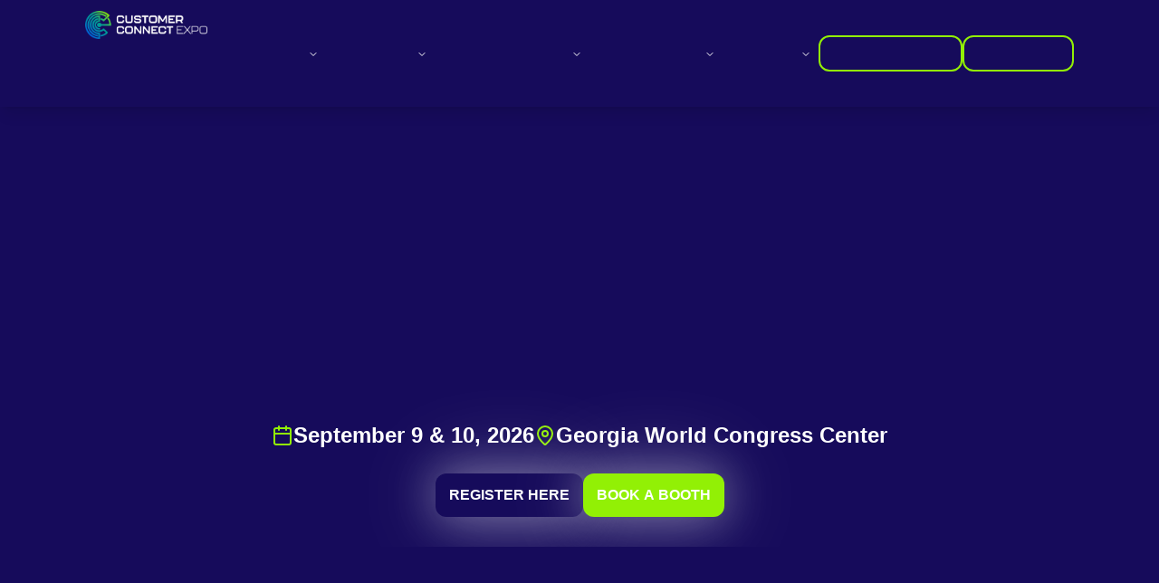

--- FILE ---
content_type: text/html; charset=utf-8
request_url: https://www.customerconnectexpo.com/?seminar=kevin-vreeland
body_size: 2097
content:
<!doctype html>
<html lang="en">
  <head>
    <meta charset="UTF-8" />
    <meta name="viewport" content="width=device-width, initial-scale=1.0" />
    <title>Customer Connect Expo | Transform Your CX Strategy</title>
    <meta name="description" content="Customer Connect Expo - The premier event for customer experience professionals. Transform your CX strategy with industry leaders at Georgia World Congress Center.">
    <meta name="keywords" content="Customer Connect Expo, CX strategy, customer experience, trade show, exhibition, networking event, industry conference, Georgia World Congress Center, 2026">
    <meta name="author" content="Customer Connect Expo" />
    <meta name="robots" content="index, follow, max-image-preview:large, max-snippet:-1, max-video-preview:-1" />
    <meta name="googlebot" content="index, follow, max-snippet:-1, max-image-preview:large, max-video-preview:-1" />
    
    <!-- Canonical URL -->
    <link rel="canonical" href="https://www.customerconnectexpo.com" />

    <!-- Open Graph / Facebook -->
    <meta property="og:type" content="website" />
    <meta property="og:url" content="https://www.customerconnectexpo.com" />
    <meta property="og:title" content="Customer Connect Expo | Transform Your CX Strategy" />
    <meta property="og:description" content="The premier event for customer experience professionals. Transform your CX strategy with industry leaders at Georgia World Congress Center, September 2026." />
    <meta property="og:image" content="https://www.customerconnectexpo.com/og-image.png" />
    <meta property="og:image:width" content="1200" />
    <meta property="og:image:height" content="630" />
    <meta property="og:image:alt" content="Customer Connect Expo - Transform Your CX Strategy" />
    <meta property="og:site_name" content="Customer Connect Expo" />
    <meta property="og:locale" content="en_US" />

    <!-- Twitter Card -->
    <meta name="twitter:card" content="summary_large_image" />
    <meta name="twitter:url" content="https://www.customerconnectexpo.com" />
    <meta name="twitter:title" content="Customer Connect Expo | Transform Your CX Strategy" />
    <meta name="twitter:description" content="The premier event for customer experience professionals. Transform your CX strategy with industry leaders at Georgia World Congress Center." />
    <meta name="twitter:image" content="https://www.customerconnectexpo.com/og-image.png" />
    <meta name="twitter:image:alt" content="Customer Connect Expo - Transform Your CX Strategy" />
    
    <!-- Additional SEO meta tags -->
    <meta name="theme-color" content="#1a1a2e" />
    <meta name="format-detection" content="telephone=no" />
    
    <!-- LCP Hero Image Preload -->
    <link rel="preload" as="image" href="/assets/hero-expo-BVnOzlPY.jpg" fetchpriority="high" />
    
    <!-- Tracking codes are managed via Admin > Global HTML & Scripts -->
    
    <!-- Global HTML Snippets: Before Head End -->
    <!-- Additional tracking codes below are managed via Admin > Global HTML & Scripts -->
    <script id="global-before-head-end"></script>
    <script type="module" crossorigin src="/assets/index-YJHEphCB.js"></script>
    <link rel="stylesheet" crossorigin href="/assets/index-BoFRzndq.css">
  <script defer src="https://www.customerconnectexpo.com/~flock.js" data-proxy-url="https://www.customerconnectexpo.com/~api/analytics"></script></head>

  <body>
    <!-- Tracking noscript fallbacks are managed via Admin > Global HTML & Scripts -->
    
    <!-- Global HTML Snippets: After Body Start -->
    <div id="global-after-body-start"></div>
    
    <div id="root"></div>
    
    <!-- Global HTML Snippets: Before Body End -->
    <div id="global-before-body-end"></div>
    <script>
      // Load and inject global HTML snippets from database
      (async function() {
        try {
          const response = await fetch('https://swbfofxhcguegafcbmmp.supabase.co/rest/v1/global_html_snippets?limit=1', {
            headers: {
              'apikey': 'eyJhbGciOiJIUzI1NiIsInR5cCI6IkpXVCJ9.eyJpc3MiOiJzdXBhYmFzZSIsInJlZiI6InN3YmZvZnhoY2d1ZWdhZmNibW1wIiwicm9sZSI6ImFub24iLCJpYXQiOjE3Njc2ODQ1ODQsImV4cCI6MjA4MzI2MDU4NH0.I3EnurtLrzSE_cteVxxuXjrgo7XUT_Zu5mXD8O34hQU',
              'Authorization': 'Bearer eyJhbGciOiJIUzI1NiIsInR5cCI6IkpXVCJ9.eyJpc3MiOiJzdXBhYmFzZSIsInJlZiI6InN3YmZvZnhoY2d1ZWdhZmNibW1wIiwicm9sZSI6ImFub24iLCJpYXQiOjE3Njc2ODQ1ODQsImV4cCI6MjA4MzI2MDU4NH0.I3EnurtLrzSE_cteVxxuXjrgo7XUT_Zu5mXD8O34hQU'
            }
          });
          const data = await response.json();
          if (data && data.length > 0) {
            const snippets = data[0];
            
            // Inject before head end
            if (snippets.before_head_end) {
              const headScript = document.getElementById('global-before-head-end');
              if (headScript) {
                headScript.outerHTML = snippets.before_head_end;
              }
            }
            
            // Inject after body start
            if (snippets.after_body_start) {
              const bodyStart = document.getElementById('global-after-body-start');
              if (bodyStart) {
                bodyStart.outerHTML = snippets.after_body_start;
              }
            }
            
            // Inject before body end
            if (snippets.before_body_end) {
              const bodyEnd = document.getElementById('global-before-body-end');
              if (bodyEnd) {
                bodyEnd.outerHTML = snippets.before_body_end;
              }
            }
            
            console.log('✓ Global tracking snippets loaded from database');
          }
        } catch (error) {
          console.error('Failed to load global HTML snippets:', error);
        }
      })();
    </script>
  </body>
</html>
